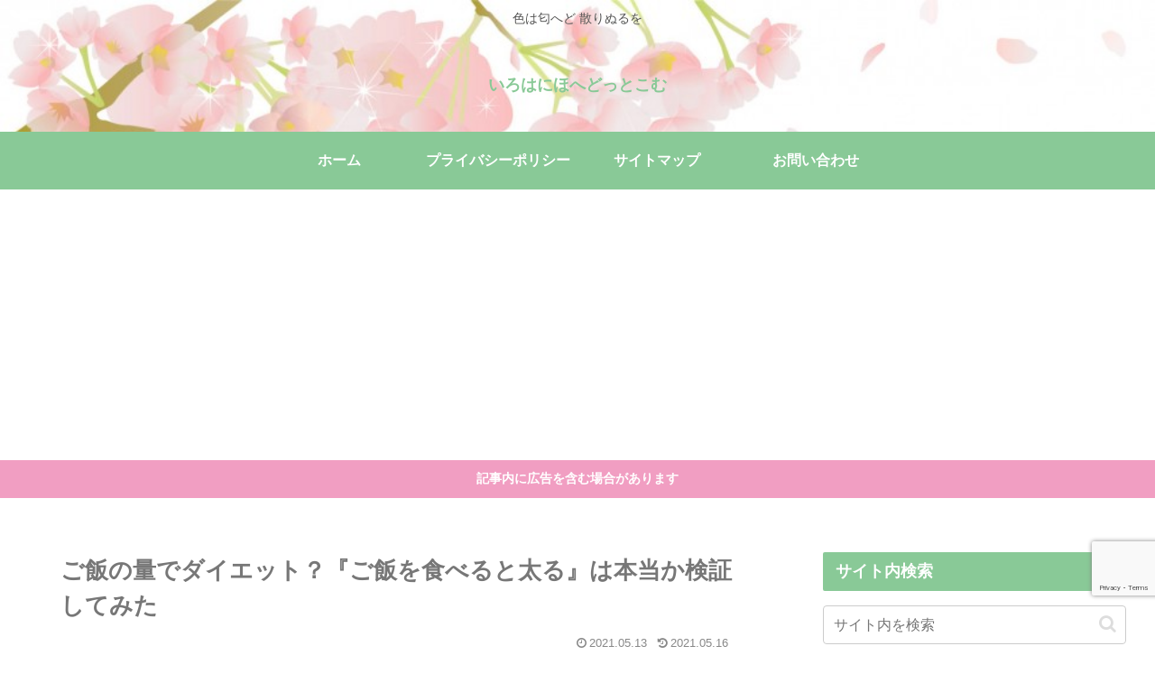

--- FILE ---
content_type: text/html; charset=utf-8
request_url: https://www.google.com/recaptcha/api2/anchor?ar=1&k=6LcKkd0UAAAAAL30rJAnHqyRZXxkEl2KXylG-mfz&co=aHR0cHM6Ly9pcm9oYW5paG9oZS5jb206NDQz&hl=en&v=PoyoqOPhxBO7pBk68S4YbpHZ&size=invisible&anchor-ms=20000&execute-ms=30000&cb=x45f338yt1ch
body_size: 48862
content:
<!DOCTYPE HTML><html dir="ltr" lang="en"><head><meta http-equiv="Content-Type" content="text/html; charset=UTF-8">
<meta http-equiv="X-UA-Compatible" content="IE=edge">
<title>reCAPTCHA</title>
<style type="text/css">
/* cyrillic-ext */
@font-face {
  font-family: 'Roboto';
  font-style: normal;
  font-weight: 400;
  font-stretch: 100%;
  src: url(//fonts.gstatic.com/s/roboto/v48/KFO7CnqEu92Fr1ME7kSn66aGLdTylUAMa3GUBHMdazTgWw.woff2) format('woff2');
  unicode-range: U+0460-052F, U+1C80-1C8A, U+20B4, U+2DE0-2DFF, U+A640-A69F, U+FE2E-FE2F;
}
/* cyrillic */
@font-face {
  font-family: 'Roboto';
  font-style: normal;
  font-weight: 400;
  font-stretch: 100%;
  src: url(//fonts.gstatic.com/s/roboto/v48/KFO7CnqEu92Fr1ME7kSn66aGLdTylUAMa3iUBHMdazTgWw.woff2) format('woff2');
  unicode-range: U+0301, U+0400-045F, U+0490-0491, U+04B0-04B1, U+2116;
}
/* greek-ext */
@font-face {
  font-family: 'Roboto';
  font-style: normal;
  font-weight: 400;
  font-stretch: 100%;
  src: url(//fonts.gstatic.com/s/roboto/v48/KFO7CnqEu92Fr1ME7kSn66aGLdTylUAMa3CUBHMdazTgWw.woff2) format('woff2');
  unicode-range: U+1F00-1FFF;
}
/* greek */
@font-face {
  font-family: 'Roboto';
  font-style: normal;
  font-weight: 400;
  font-stretch: 100%;
  src: url(//fonts.gstatic.com/s/roboto/v48/KFO7CnqEu92Fr1ME7kSn66aGLdTylUAMa3-UBHMdazTgWw.woff2) format('woff2');
  unicode-range: U+0370-0377, U+037A-037F, U+0384-038A, U+038C, U+038E-03A1, U+03A3-03FF;
}
/* math */
@font-face {
  font-family: 'Roboto';
  font-style: normal;
  font-weight: 400;
  font-stretch: 100%;
  src: url(//fonts.gstatic.com/s/roboto/v48/KFO7CnqEu92Fr1ME7kSn66aGLdTylUAMawCUBHMdazTgWw.woff2) format('woff2');
  unicode-range: U+0302-0303, U+0305, U+0307-0308, U+0310, U+0312, U+0315, U+031A, U+0326-0327, U+032C, U+032F-0330, U+0332-0333, U+0338, U+033A, U+0346, U+034D, U+0391-03A1, U+03A3-03A9, U+03B1-03C9, U+03D1, U+03D5-03D6, U+03F0-03F1, U+03F4-03F5, U+2016-2017, U+2034-2038, U+203C, U+2040, U+2043, U+2047, U+2050, U+2057, U+205F, U+2070-2071, U+2074-208E, U+2090-209C, U+20D0-20DC, U+20E1, U+20E5-20EF, U+2100-2112, U+2114-2115, U+2117-2121, U+2123-214F, U+2190, U+2192, U+2194-21AE, U+21B0-21E5, U+21F1-21F2, U+21F4-2211, U+2213-2214, U+2216-22FF, U+2308-230B, U+2310, U+2319, U+231C-2321, U+2336-237A, U+237C, U+2395, U+239B-23B7, U+23D0, U+23DC-23E1, U+2474-2475, U+25AF, U+25B3, U+25B7, U+25BD, U+25C1, U+25CA, U+25CC, U+25FB, U+266D-266F, U+27C0-27FF, U+2900-2AFF, U+2B0E-2B11, U+2B30-2B4C, U+2BFE, U+3030, U+FF5B, U+FF5D, U+1D400-1D7FF, U+1EE00-1EEFF;
}
/* symbols */
@font-face {
  font-family: 'Roboto';
  font-style: normal;
  font-weight: 400;
  font-stretch: 100%;
  src: url(//fonts.gstatic.com/s/roboto/v48/KFO7CnqEu92Fr1ME7kSn66aGLdTylUAMaxKUBHMdazTgWw.woff2) format('woff2');
  unicode-range: U+0001-000C, U+000E-001F, U+007F-009F, U+20DD-20E0, U+20E2-20E4, U+2150-218F, U+2190, U+2192, U+2194-2199, U+21AF, U+21E6-21F0, U+21F3, U+2218-2219, U+2299, U+22C4-22C6, U+2300-243F, U+2440-244A, U+2460-24FF, U+25A0-27BF, U+2800-28FF, U+2921-2922, U+2981, U+29BF, U+29EB, U+2B00-2BFF, U+4DC0-4DFF, U+FFF9-FFFB, U+10140-1018E, U+10190-1019C, U+101A0, U+101D0-101FD, U+102E0-102FB, U+10E60-10E7E, U+1D2C0-1D2D3, U+1D2E0-1D37F, U+1F000-1F0FF, U+1F100-1F1AD, U+1F1E6-1F1FF, U+1F30D-1F30F, U+1F315, U+1F31C, U+1F31E, U+1F320-1F32C, U+1F336, U+1F378, U+1F37D, U+1F382, U+1F393-1F39F, U+1F3A7-1F3A8, U+1F3AC-1F3AF, U+1F3C2, U+1F3C4-1F3C6, U+1F3CA-1F3CE, U+1F3D4-1F3E0, U+1F3ED, U+1F3F1-1F3F3, U+1F3F5-1F3F7, U+1F408, U+1F415, U+1F41F, U+1F426, U+1F43F, U+1F441-1F442, U+1F444, U+1F446-1F449, U+1F44C-1F44E, U+1F453, U+1F46A, U+1F47D, U+1F4A3, U+1F4B0, U+1F4B3, U+1F4B9, U+1F4BB, U+1F4BF, U+1F4C8-1F4CB, U+1F4D6, U+1F4DA, U+1F4DF, U+1F4E3-1F4E6, U+1F4EA-1F4ED, U+1F4F7, U+1F4F9-1F4FB, U+1F4FD-1F4FE, U+1F503, U+1F507-1F50B, U+1F50D, U+1F512-1F513, U+1F53E-1F54A, U+1F54F-1F5FA, U+1F610, U+1F650-1F67F, U+1F687, U+1F68D, U+1F691, U+1F694, U+1F698, U+1F6AD, U+1F6B2, U+1F6B9-1F6BA, U+1F6BC, U+1F6C6-1F6CF, U+1F6D3-1F6D7, U+1F6E0-1F6EA, U+1F6F0-1F6F3, U+1F6F7-1F6FC, U+1F700-1F7FF, U+1F800-1F80B, U+1F810-1F847, U+1F850-1F859, U+1F860-1F887, U+1F890-1F8AD, U+1F8B0-1F8BB, U+1F8C0-1F8C1, U+1F900-1F90B, U+1F93B, U+1F946, U+1F984, U+1F996, U+1F9E9, U+1FA00-1FA6F, U+1FA70-1FA7C, U+1FA80-1FA89, U+1FA8F-1FAC6, U+1FACE-1FADC, U+1FADF-1FAE9, U+1FAF0-1FAF8, U+1FB00-1FBFF;
}
/* vietnamese */
@font-face {
  font-family: 'Roboto';
  font-style: normal;
  font-weight: 400;
  font-stretch: 100%;
  src: url(//fonts.gstatic.com/s/roboto/v48/KFO7CnqEu92Fr1ME7kSn66aGLdTylUAMa3OUBHMdazTgWw.woff2) format('woff2');
  unicode-range: U+0102-0103, U+0110-0111, U+0128-0129, U+0168-0169, U+01A0-01A1, U+01AF-01B0, U+0300-0301, U+0303-0304, U+0308-0309, U+0323, U+0329, U+1EA0-1EF9, U+20AB;
}
/* latin-ext */
@font-face {
  font-family: 'Roboto';
  font-style: normal;
  font-weight: 400;
  font-stretch: 100%;
  src: url(//fonts.gstatic.com/s/roboto/v48/KFO7CnqEu92Fr1ME7kSn66aGLdTylUAMa3KUBHMdazTgWw.woff2) format('woff2');
  unicode-range: U+0100-02BA, U+02BD-02C5, U+02C7-02CC, U+02CE-02D7, U+02DD-02FF, U+0304, U+0308, U+0329, U+1D00-1DBF, U+1E00-1E9F, U+1EF2-1EFF, U+2020, U+20A0-20AB, U+20AD-20C0, U+2113, U+2C60-2C7F, U+A720-A7FF;
}
/* latin */
@font-face {
  font-family: 'Roboto';
  font-style: normal;
  font-weight: 400;
  font-stretch: 100%;
  src: url(//fonts.gstatic.com/s/roboto/v48/KFO7CnqEu92Fr1ME7kSn66aGLdTylUAMa3yUBHMdazQ.woff2) format('woff2');
  unicode-range: U+0000-00FF, U+0131, U+0152-0153, U+02BB-02BC, U+02C6, U+02DA, U+02DC, U+0304, U+0308, U+0329, U+2000-206F, U+20AC, U+2122, U+2191, U+2193, U+2212, U+2215, U+FEFF, U+FFFD;
}
/* cyrillic-ext */
@font-face {
  font-family: 'Roboto';
  font-style: normal;
  font-weight: 500;
  font-stretch: 100%;
  src: url(//fonts.gstatic.com/s/roboto/v48/KFO7CnqEu92Fr1ME7kSn66aGLdTylUAMa3GUBHMdazTgWw.woff2) format('woff2');
  unicode-range: U+0460-052F, U+1C80-1C8A, U+20B4, U+2DE0-2DFF, U+A640-A69F, U+FE2E-FE2F;
}
/* cyrillic */
@font-face {
  font-family: 'Roboto';
  font-style: normal;
  font-weight: 500;
  font-stretch: 100%;
  src: url(//fonts.gstatic.com/s/roboto/v48/KFO7CnqEu92Fr1ME7kSn66aGLdTylUAMa3iUBHMdazTgWw.woff2) format('woff2');
  unicode-range: U+0301, U+0400-045F, U+0490-0491, U+04B0-04B1, U+2116;
}
/* greek-ext */
@font-face {
  font-family: 'Roboto';
  font-style: normal;
  font-weight: 500;
  font-stretch: 100%;
  src: url(//fonts.gstatic.com/s/roboto/v48/KFO7CnqEu92Fr1ME7kSn66aGLdTylUAMa3CUBHMdazTgWw.woff2) format('woff2');
  unicode-range: U+1F00-1FFF;
}
/* greek */
@font-face {
  font-family: 'Roboto';
  font-style: normal;
  font-weight: 500;
  font-stretch: 100%;
  src: url(//fonts.gstatic.com/s/roboto/v48/KFO7CnqEu92Fr1ME7kSn66aGLdTylUAMa3-UBHMdazTgWw.woff2) format('woff2');
  unicode-range: U+0370-0377, U+037A-037F, U+0384-038A, U+038C, U+038E-03A1, U+03A3-03FF;
}
/* math */
@font-face {
  font-family: 'Roboto';
  font-style: normal;
  font-weight: 500;
  font-stretch: 100%;
  src: url(//fonts.gstatic.com/s/roboto/v48/KFO7CnqEu92Fr1ME7kSn66aGLdTylUAMawCUBHMdazTgWw.woff2) format('woff2');
  unicode-range: U+0302-0303, U+0305, U+0307-0308, U+0310, U+0312, U+0315, U+031A, U+0326-0327, U+032C, U+032F-0330, U+0332-0333, U+0338, U+033A, U+0346, U+034D, U+0391-03A1, U+03A3-03A9, U+03B1-03C9, U+03D1, U+03D5-03D6, U+03F0-03F1, U+03F4-03F5, U+2016-2017, U+2034-2038, U+203C, U+2040, U+2043, U+2047, U+2050, U+2057, U+205F, U+2070-2071, U+2074-208E, U+2090-209C, U+20D0-20DC, U+20E1, U+20E5-20EF, U+2100-2112, U+2114-2115, U+2117-2121, U+2123-214F, U+2190, U+2192, U+2194-21AE, U+21B0-21E5, U+21F1-21F2, U+21F4-2211, U+2213-2214, U+2216-22FF, U+2308-230B, U+2310, U+2319, U+231C-2321, U+2336-237A, U+237C, U+2395, U+239B-23B7, U+23D0, U+23DC-23E1, U+2474-2475, U+25AF, U+25B3, U+25B7, U+25BD, U+25C1, U+25CA, U+25CC, U+25FB, U+266D-266F, U+27C0-27FF, U+2900-2AFF, U+2B0E-2B11, U+2B30-2B4C, U+2BFE, U+3030, U+FF5B, U+FF5D, U+1D400-1D7FF, U+1EE00-1EEFF;
}
/* symbols */
@font-face {
  font-family: 'Roboto';
  font-style: normal;
  font-weight: 500;
  font-stretch: 100%;
  src: url(//fonts.gstatic.com/s/roboto/v48/KFO7CnqEu92Fr1ME7kSn66aGLdTylUAMaxKUBHMdazTgWw.woff2) format('woff2');
  unicode-range: U+0001-000C, U+000E-001F, U+007F-009F, U+20DD-20E0, U+20E2-20E4, U+2150-218F, U+2190, U+2192, U+2194-2199, U+21AF, U+21E6-21F0, U+21F3, U+2218-2219, U+2299, U+22C4-22C6, U+2300-243F, U+2440-244A, U+2460-24FF, U+25A0-27BF, U+2800-28FF, U+2921-2922, U+2981, U+29BF, U+29EB, U+2B00-2BFF, U+4DC0-4DFF, U+FFF9-FFFB, U+10140-1018E, U+10190-1019C, U+101A0, U+101D0-101FD, U+102E0-102FB, U+10E60-10E7E, U+1D2C0-1D2D3, U+1D2E0-1D37F, U+1F000-1F0FF, U+1F100-1F1AD, U+1F1E6-1F1FF, U+1F30D-1F30F, U+1F315, U+1F31C, U+1F31E, U+1F320-1F32C, U+1F336, U+1F378, U+1F37D, U+1F382, U+1F393-1F39F, U+1F3A7-1F3A8, U+1F3AC-1F3AF, U+1F3C2, U+1F3C4-1F3C6, U+1F3CA-1F3CE, U+1F3D4-1F3E0, U+1F3ED, U+1F3F1-1F3F3, U+1F3F5-1F3F7, U+1F408, U+1F415, U+1F41F, U+1F426, U+1F43F, U+1F441-1F442, U+1F444, U+1F446-1F449, U+1F44C-1F44E, U+1F453, U+1F46A, U+1F47D, U+1F4A3, U+1F4B0, U+1F4B3, U+1F4B9, U+1F4BB, U+1F4BF, U+1F4C8-1F4CB, U+1F4D6, U+1F4DA, U+1F4DF, U+1F4E3-1F4E6, U+1F4EA-1F4ED, U+1F4F7, U+1F4F9-1F4FB, U+1F4FD-1F4FE, U+1F503, U+1F507-1F50B, U+1F50D, U+1F512-1F513, U+1F53E-1F54A, U+1F54F-1F5FA, U+1F610, U+1F650-1F67F, U+1F687, U+1F68D, U+1F691, U+1F694, U+1F698, U+1F6AD, U+1F6B2, U+1F6B9-1F6BA, U+1F6BC, U+1F6C6-1F6CF, U+1F6D3-1F6D7, U+1F6E0-1F6EA, U+1F6F0-1F6F3, U+1F6F7-1F6FC, U+1F700-1F7FF, U+1F800-1F80B, U+1F810-1F847, U+1F850-1F859, U+1F860-1F887, U+1F890-1F8AD, U+1F8B0-1F8BB, U+1F8C0-1F8C1, U+1F900-1F90B, U+1F93B, U+1F946, U+1F984, U+1F996, U+1F9E9, U+1FA00-1FA6F, U+1FA70-1FA7C, U+1FA80-1FA89, U+1FA8F-1FAC6, U+1FACE-1FADC, U+1FADF-1FAE9, U+1FAF0-1FAF8, U+1FB00-1FBFF;
}
/* vietnamese */
@font-face {
  font-family: 'Roboto';
  font-style: normal;
  font-weight: 500;
  font-stretch: 100%;
  src: url(//fonts.gstatic.com/s/roboto/v48/KFO7CnqEu92Fr1ME7kSn66aGLdTylUAMa3OUBHMdazTgWw.woff2) format('woff2');
  unicode-range: U+0102-0103, U+0110-0111, U+0128-0129, U+0168-0169, U+01A0-01A1, U+01AF-01B0, U+0300-0301, U+0303-0304, U+0308-0309, U+0323, U+0329, U+1EA0-1EF9, U+20AB;
}
/* latin-ext */
@font-face {
  font-family: 'Roboto';
  font-style: normal;
  font-weight: 500;
  font-stretch: 100%;
  src: url(//fonts.gstatic.com/s/roboto/v48/KFO7CnqEu92Fr1ME7kSn66aGLdTylUAMa3KUBHMdazTgWw.woff2) format('woff2');
  unicode-range: U+0100-02BA, U+02BD-02C5, U+02C7-02CC, U+02CE-02D7, U+02DD-02FF, U+0304, U+0308, U+0329, U+1D00-1DBF, U+1E00-1E9F, U+1EF2-1EFF, U+2020, U+20A0-20AB, U+20AD-20C0, U+2113, U+2C60-2C7F, U+A720-A7FF;
}
/* latin */
@font-face {
  font-family: 'Roboto';
  font-style: normal;
  font-weight: 500;
  font-stretch: 100%;
  src: url(//fonts.gstatic.com/s/roboto/v48/KFO7CnqEu92Fr1ME7kSn66aGLdTylUAMa3yUBHMdazQ.woff2) format('woff2');
  unicode-range: U+0000-00FF, U+0131, U+0152-0153, U+02BB-02BC, U+02C6, U+02DA, U+02DC, U+0304, U+0308, U+0329, U+2000-206F, U+20AC, U+2122, U+2191, U+2193, U+2212, U+2215, U+FEFF, U+FFFD;
}
/* cyrillic-ext */
@font-face {
  font-family: 'Roboto';
  font-style: normal;
  font-weight: 900;
  font-stretch: 100%;
  src: url(//fonts.gstatic.com/s/roboto/v48/KFO7CnqEu92Fr1ME7kSn66aGLdTylUAMa3GUBHMdazTgWw.woff2) format('woff2');
  unicode-range: U+0460-052F, U+1C80-1C8A, U+20B4, U+2DE0-2DFF, U+A640-A69F, U+FE2E-FE2F;
}
/* cyrillic */
@font-face {
  font-family: 'Roboto';
  font-style: normal;
  font-weight: 900;
  font-stretch: 100%;
  src: url(//fonts.gstatic.com/s/roboto/v48/KFO7CnqEu92Fr1ME7kSn66aGLdTylUAMa3iUBHMdazTgWw.woff2) format('woff2');
  unicode-range: U+0301, U+0400-045F, U+0490-0491, U+04B0-04B1, U+2116;
}
/* greek-ext */
@font-face {
  font-family: 'Roboto';
  font-style: normal;
  font-weight: 900;
  font-stretch: 100%;
  src: url(//fonts.gstatic.com/s/roboto/v48/KFO7CnqEu92Fr1ME7kSn66aGLdTylUAMa3CUBHMdazTgWw.woff2) format('woff2');
  unicode-range: U+1F00-1FFF;
}
/* greek */
@font-face {
  font-family: 'Roboto';
  font-style: normal;
  font-weight: 900;
  font-stretch: 100%;
  src: url(//fonts.gstatic.com/s/roboto/v48/KFO7CnqEu92Fr1ME7kSn66aGLdTylUAMa3-UBHMdazTgWw.woff2) format('woff2');
  unicode-range: U+0370-0377, U+037A-037F, U+0384-038A, U+038C, U+038E-03A1, U+03A3-03FF;
}
/* math */
@font-face {
  font-family: 'Roboto';
  font-style: normal;
  font-weight: 900;
  font-stretch: 100%;
  src: url(//fonts.gstatic.com/s/roboto/v48/KFO7CnqEu92Fr1ME7kSn66aGLdTylUAMawCUBHMdazTgWw.woff2) format('woff2');
  unicode-range: U+0302-0303, U+0305, U+0307-0308, U+0310, U+0312, U+0315, U+031A, U+0326-0327, U+032C, U+032F-0330, U+0332-0333, U+0338, U+033A, U+0346, U+034D, U+0391-03A1, U+03A3-03A9, U+03B1-03C9, U+03D1, U+03D5-03D6, U+03F0-03F1, U+03F4-03F5, U+2016-2017, U+2034-2038, U+203C, U+2040, U+2043, U+2047, U+2050, U+2057, U+205F, U+2070-2071, U+2074-208E, U+2090-209C, U+20D0-20DC, U+20E1, U+20E5-20EF, U+2100-2112, U+2114-2115, U+2117-2121, U+2123-214F, U+2190, U+2192, U+2194-21AE, U+21B0-21E5, U+21F1-21F2, U+21F4-2211, U+2213-2214, U+2216-22FF, U+2308-230B, U+2310, U+2319, U+231C-2321, U+2336-237A, U+237C, U+2395, U+239B-23B7, U+23D0, U+23DC-23E1, U+2474-2475, U+25AF, U+25B3, U+25B7, U+25BD, U+25C1, U+25CA, U+25CC, U+25FB, U+266D-266F, U+27C0-27FF, U+2900-2AFF, U+2B0E-2B11, U+2B30-2B4C, U+2BFE, U+3030, U+FF5B, U+FF5D, U+1D400-1D7FF, U+1EE00-1EEFF;
}
/* symbols */
@font-face {
  font-family: 'Roboto';
  font-style: normal;
  font-weight: 900;
  font-stretch: 100%;
  src: url(//fonts.gstatic.com/s/roboto/v48/KFO7CnqEu92Fr1ME7kSn66aGLdTylUAMaxKUBHMdazTgWw.woff2) format('woff2');
  unicode-range: U+0001-000C, U+000E-001F, U+007F-009F, U+20DD-20E0, U+20E2-20E4, U+2150-218F, U+2190, U+2192, U+2194-2199, U+21AF, U+21E6-21F0, U+21F3, U+2218-2219, U+2299, U+22C4-22C6, U+2300-243F, U+2440-244A, U+2460-24FF, U+25A0-27BF, U+2800-28FF, U+2921-2922, U+2981, U+29BF, U+29EB, U+2B00-2BFF, U+4DC0-4DFF, U+FFF9-FFFB, U+10140-1018E, U+10190-1019C, U+101A0, U+101D0-101FD, U+102E0-102FB, U+10E60-10E7E, U+1D2C0-1D2D3, U+1D2E0-1D37F, U+1F000-1F0FF, U+1F100-1F1AD, U+1F1E6-1F1FF, U+1F30D-1F30F, U+1F315, U+1F31C, U+1F31E, U+1F320-1F32C, U+1F336, U+1F378, U+1F37D, U+1F382, U+1F393-1F39F, U+1F3A7-1F3A8, U+1F3AC-1F3AF, U+1F3C2, U+1F3C4-1F3C6, U+1F3CA-1F3CE, U+1F3D4-1F3E0, U+1F3ED, U+1F3F1-1F3F3, U+1F3F5-1F3F7, U+1F408, U+1F415, U+1F41F, U+1F426, U+1F43F, U+1F441-1F442, U+1F444, U+1F446-1F449, U+1F44C-1F44E, U+1F453, U+1F46A, U+1F47D, U+1F4A3, U+1F4B0, U+1F4B3, U+1F4B9, U+1F4BB, U+1F4BF, U+1F4C8-1F4CB, U+1F4D6, U+1F4DA, U+1F4DF, U+1F4E3-1F4E6, U+1F4EA-1F4ED, U+1F4F7, U+1F4F9-1F4FB, U+1F4FD-1F4FE, U+1F503, U+1F507-1F50B, U+1F50D, U+1F512-1F513, U+1F53E-1F54A, U+1F54F-1F5FA, U+1F610, U+1F650-1F67F, U+1F687, U+1F68D, U+1F691, U+1F694, U+1F698, U+1F6AD, U+1F6B2, U+1F6B9-1F6BA, U+1F6BC, U+1F6C6-1F6CF, U+1F6D3-1F6D7, U+1F6E0-1F6EA, U+1F6F0-1F6F3, U+1F6F7-1F6FC, U+1F700-1F7FF, U+1F800-1F80B, U+1F810-1F847, U+1F850-1F859, U+1F860-1F887, U+1F890-1F8AD, U+1F8B0-1F8BB, U+1F8C0-1F8C1, U+1F900-1F90B, U+1F93B, U+1F946, U+1F984, U+1F996, U+1F9E9, U+1FA00-1FA6F, U+1FA70-1FA7C, U+1FA80-1FA89, U+1FA8F-1FAC6, U+1FACE-1FADC, U+1FADF-1FAE9, U+1FAF0-1FAF8, U+1FB00-1FBFF;
}
/* vietnamese */
@font-face {
  font-family: 'Roboto';
  font-style: normal;
  font-weight: 900;
  font-stretch: 100%;
  src: url(//fonts.gstatic.com/s/roboto/v48/KFO7CnqEu92Fr1ME7kSn66aGLdTylUAMa3OUBHMdazTgWw.woff2) format('woff2');
  unicode-range: U+0102-0103, U+0110-0111, U+0128-0129, U+0168-0169, U+01A0-01A1, U+01AF-01B0, U+0300-0301, U+0303-0304, U+0308-0309, U+0323, U+0329, U+1EA0-1EF9, U+20AB;
}
/* latin-ext */
@font-face {
  font-family: 'Roboto';
  font-style: normal;
  font-weight: 900;
  font-stretch: 100%;
  src: url(//fonts.gstatic.com/s/roboto/v48/KFO7CnqEu92Fr1ME7kSn66aGLdTylUAMa3KUBHMdazTgWw.woff2) format('woff2');
  unicode-range: U+0100-02BA, U+02BD-02C5, U+02C7-02CC, U+02CE-02D7, U+02DD-02FF, U+0304, U+0308, U+0329, U+1D00-1DBF, U+1E00-1E9F, U+1EF2-1EFF, U+2020, U+20A0-20AB, U+20AD-20C0, U+2113, U+2C60-2C7F, U+A720-A7FF;
}
/* latin */
@font-face {
  font-family: 'Roboto';
  font-style: normal;
  font-weight: 900;
  font-stretch: 100%;
  src: url(//fonts.gstatic.com/s/roboto/v48/KFO7CnqEu92Fr1ME7kSn66aGLdTylUAMa3yUBHMdazQ.woff2) format('woff2');
  unicode-range: U+0000-00FF, U+0131, U+0152-0153, U+02BB-02BC, U+02C6, U+02DA, U+02DC, U+0304, U+0308, U+0329, U+2000-206F, U+20AC, U+2122, U+2191, U+2193, U+2212, U+2215, U+FEFF, U+FFFD;
}

</style>
<link rel="stylesheet" type="text/css" href="https://www.gstatic.com/recaptcha/releases/PoyoqOPhxBO7pBk68S4YbpHZ/styles__ltr.css">
<script nonce="o11pu4OufyBb-3WfJnx8qg" type="text/javascript">window['__recaptcha_api'] = 'https://www.google.com/recaptcha/api2/';</script>
<script type="text/javascript" src="https://www.gstatic.com/recaptcha/releases/PoyoqOPhxBO7pBk68S4YbpHZ/recaptcha__en.js" nonce="o11pu4OufyBb-3WfJnx8qg">
      
    </script></head>
<body><div id="rc-anchor-alert" class="rc-anchor-alert"></div>
<input type="hidden" id="recaptcha-token" value="[base64]">
<script type="text/javascript" nonce="o11pu4OufyBb-3WfJnx8qg">
      recaptcha.anchor.Main.init("[\x22ainput\x22,[\x22bgdata\x22,\x22\x22,\[base64]/[base64]/[base64]/[base64]/cjw8ejpyPj4+eil9Y2F0Y2gobCl7dGhyb3cgbDt9fSxIPWZ1bmN0aW9uKHcsdCx6KXtpZih3PT0xOTR8fHc9PTIwOCl0LnZbd10/dC52W3ddLmNvbmNhdCh6KTp0LnZbd109b2Yoeix0KTtlbHNle2lmKHQuYkImJnchPTMxNylyZXR1cm47dz09NjZ8fHc9PTEyMnx8dz09NDcwfHx3PT00NHx8dz09NDE2fHx3PT0zOTd8fHc9PTQyMXx8dz09Njh8fHc9PTcwfHx3PT0xODQ/[base64]/[base64]/[base64]/bmV3IGRbVl0oSlswXSk6cD09Mj9uZXcgZFtWXShKWzBdLEpbMV0pOnA9PTM/bmV3IGRbVl0oSlswXSxKWzFdLEpbMl0pOnA9PTQ/[base64]/[base64]/[base64]/[base64]\x22,\[base64]\x22,\x22w7xKw4zCqgrCssOYw6rCt8OFJsOLHcOzEcOXLMKbw5tZQMObw5rDlVFfT8OIAMKDeMODPcOnHQvCmsKCwqEqfQjCkS7Ds8Olw5PCmwMdwr1fwozDrgbCj1xIwqTDr8Kqw7TDgE1Aw59fGsKdG8OTwpZgQsKMPGEBw4vCjw/DhMKawocCLcK4LQIQwpYmwrYnGzLDhhcAw5w0w4pXw5nCmlnCuH91w63DlAkuImrCh0RewrTCiG/DnnPDrsKgfHYNw6nCgx7DgjHDscK0w7nCtcKyw6pjwqJMBTLDoGN9w7bChsKXFMKAwo3CpMK5wrcFAcOYEMKHwpJaw4sbbwcnTz3DjsOIw6jDhxnCgV7DnFTDnkkyQFEmaR/CvcKae1wow5TCsMK4wrZDH8O3wqJxcjTCrHYGw4nCkMOFw4TDvFkjYw/CgENBwqkDEcOCwoHCgxrDqsOMw6EJwroMw69lw6gewrvDjMO9w6XCrsONLcK+w4d3w5nCpi45YcOjDsKzw5bDtMKtwr7DpsKVaMK/w7DCvyd1wod/wptuQg/DvXnDmgVsQRkWw5tTA8OnPcKgw41WAsK+McOLaj0Dw67CocKIw7PDkEPDgjvDin56w5ROwpZuwqDCkSRLwp3Chh85F8KFwrNlwr/CtcKTw70iwpIsHcK8QETDpH5JMcK7LCMqwrrCocO/bcOhMWIhw4tIeMKcFcKYw7Rlw5zCuMOGXQ80w7c2woXCmBDCl8OaZsO5FQDDrcOlwopyw48Cw6HDr2TDnkRKw5gHJhjDgScAPsO8wqrDsVo1w63CnsOuUFwiw5HCicOgw4vDssOETBJZwqsXwojCkjwhQC/DtwPCtMO6wpLCrBZyM8KdCcOuwobDk3vCuXbCucKiBGwbw71CP3PDi8OEbsO9w7/DnnbCpsKow5cYX1Fbw7jCncO2wokXw4XDsUPDvDfDl2Unw7bDocKww4HDlMKSw6bCjTACw6UheMKWGWrCoTbDnkobwo4MHGUSOcKYwolHO1UAb3HClB3CjMKbOcKCYkfCliA9w7JEw7TCk2pnw4IebxnCm8KWwp1Mw6XCr8Ooc0QTwq/DhsKaw75VAsOmw7pRw6TDuMOcwoscw4Raw7vClMOPfSHDtgDCucODS1lewpBjNmTDv8KOM8Kpw4NBw4tNw63DkcKDw5ttwrnCu8OMw5HCpVN2cSHCncKawo/[base64]/DmMKLV8OlGS7CqsKMIcKdw6ExfgozQ8KlFcOhw6XCt8KJwrtFZ8KrbMOvw45nw6bDq8K4GGDDoR0iwrhwLkQpw6bDmRbCmcO5V2pewqM4OH3DqcOSw7/CoMObwqTCpcKTwpjDqXccwpnCtV/[base64]/[base64]/wpfCoMKuwqt9F8OfWsKpwoQiwp3CjsKATFLDksKzw5zDo108wqU0acKPwpBudWTDhsK5OEhrw5vCt2BMwozDvm7Crx/DoAzCkAxQwpnDicKpwr3ClsOwwocATcOKZsO7csKzPmfClcKUBQ5MwozDtkRtwogMCR8uBlUyw4TCgMOswqjDmsKewopsw7c+TxkBwqpIezfClcOow6/Dr8K7w5HDiS/DqW8mw7vCvcO4OsOkTCbDhHnDpWLCtMK/aCABZnrCqGPDgsKTwpp1eC5ew6jDoxE+VnXChFPDsRQBfyjCpMKPdcORZDtlwrFHLsKaw7UQUFQNa8OCw7zCnsK5NyFrw6LDl8KJMXwaf8OdJMOzKTvCrWEEwo/Dt8KuwrE/[base64]/IcKteSTDmsKfd1nCmnILDcOuVcOFw7Nkw55gMSpZwrRlw7M4R8ODOcKcwqNfP8OYw4PCicKDLTBfw783w6/[base64]/Du8K3XsKnbsKuPMKrwp8XwrzDjmQMw55yNjYbw6XDlsOPwqLCtmtXf8O9wqjDncKxeMOTN8OLRiYXwqZKwpzCpMOmw4vDmsOYcMOuwoFvw70SY8OZwqfCiktnX8OFWsOGwrZiB1TDhFLCo3nCkVfDosKZw5thw7XDj8Otw7QEKAnDvCLDnQV+wogicH/ClknCs8KnwpAkB1kcw4vCmMKBw7zChsK+PiZbw4Qqwqd9JiVyIcK8CyvDs8OlwqzCm8KCwqLCkcODwrzCmmjCmMOSGHHCqCYNRXpDwpDCksO/A8KHG8K3C0rDhsK3w7kFaMKhDGVYS8KYQ8KiHyLDlzPDosOhwoPCnsKuDMOkw53Cr8Kaw7vDsXQbw4QEw4AoNVcmXFwawrPDm3bDg2TCiDLDvG/DlmTDti3DtMOTw5IaCmrCh2BFLcO/wr87woPDtsKtwpI6w6syAcOcYsKUw6FbWcKYwpzCqMOqw6Vxw5Apw4RjwodRRsOUwpxOIRDCrEU7w7vDqQfDmsOQwoozS2PCiRB7wo1pwpMRFMOPT8Kmwo0Jw510w49xw51KZxDCtyPCnQ3Cvwdww5/[base64]/Ehgof8KBwow9b8K1w5bDvsOXw6IQPS3DpMO9DcOtwpHDhmTDmxcbwpEgwoptwrQ/MMKCTcKmw69ke2fDpV3DvWnCvMOCVmBFEzIew6zDpENnDcKjwrVywoMzwpHDu2rDq8O/DcKFWMKLJ8OFwqoiwoglf2QFAkt6wp5Jw60fw6RmeR/DiMKuSMOpw45/wrrCmcKkw4jCv2xQw73Co8KWDsKRwqXCocKaIHPClX7DtsKNwr/Dr8KneMOUGBXCiMKjwp/DhBnClcOuKE7CvsKbelw4w7Yrw5TDiXfDsWfDkMKtw48vBkPDul7DvsK7RsO8aMOqQcOxSQLDrUBkwrlPQcOfRxogYldcwprCgMOFIFXDmcK9w63DmsOlBml/VGnDgMOgSsOOeCoEGVpPwrTCn15aw6bDv8KeKzUzw5PCvcO8w792wpU/wpTCgAB5wrEYLGwVw6fDncK7wqPCl0nDozNqdsKCBsOvw5TDjcO0w6MDLHVZRi8TVsKYT8OROsOoB3LCssKkX8KgJsKAwpDDsTbCuCZsUWEiwo3DqsKNCFPDkcKMPVHClMKETQfDuBbDtFnDjCrCp8KPw6o5w6DCs15acHvDi8Kcf8KiwpR/dETCq8KDGiUtwoYnKWEZLVw8w7nChMOnw4xbwrnCncKHOcOqHsKqEmnCjMKUCMOdQMK5w71aQQPCgcKhFMKTAMKGwrYeCAkhwqzDl1cvHcOBwq/Dj8Kewqlxw6/DgitjAmMXLMKlOcKDw6QOwqJIYcKyMGZxwobCoWrDqHnCgcKDw6nCj8Klwo8Cw4JQFMO3w5zCjMKiV3zCriVLwqjDoAtjw7l1fsKsVMKaBiAOwpxzeMK5wpXCqMKYHcOHCMKdwrR9V0/[base64]/DiTfDusO4wqBRw6bCj8OewphIwrJEwqEhw4UTw5/DkcKhSjjDmC3CgxjCicOjasOBfMOGEsOgSMKFM8KEOlt7ZATDh8KrAcOWw7A8OBhzMMOFwokfJcOvCsOyKMKXwq3DrMOPwpcfRcOLICfCrB/Dp0HCs0XCqUhDwqo9R3Ila8Kqwr7DjFTDmygSw6jCpF3DocOcXsKxwpZfwrfDicKfwpATwoTCmcKGw6lNw7RvwqzDlcOCw6/Ctj3DlTLCrsOibxjCsMKEFsOEw77CoUrDrcObw4xfX8K/[base64]/[base64]/[base64]/CicKWBlvCuTjCk8KlOxkQHCbClsKhGcOfXT1tPggWRnPDnsOxR34pIm94wrzCvQ7Cv8Kpw4hlwr3Dol4Qw65NwqhzBHvCsMOgUMO8wqXCuMOfb8OoesK3bRVmYjR1VW9nwp7CpDXCokQvZRfDssKEYhzDkcKrP3DCqCR/[base64]/[base64]/[base64]/[base64]/[base64]/w4ZREcOaw6pCwpnDvQpGwqg8PcK0wo8qBwVdwr8nHzPDunhJwo8gLMOUw6vCs8KuHGhrwp5eFR3CqxXDtcKCw4MJwqNHw47DplTCmcOFwpvDq8KmRhsZw5PCjG/[base64]/DhmvCisObLhVwcMKMQCF2w4wGwr7Cv8OmGMKeNsKFPyBPwrDCgnkQNcOOw5rCmMOZdsKXw4/DkMOhRHZcF8OZAcKAwrbCvXrDv8KgcW/CgcOraSbCgsOrEDA9wrZuwokAwqjCuXvDt8OWw5ETZMOrEcOJFsK/[base64]/w5l1wqQQw6/Cl8KKLX/Cvn1fw5AYwrjDvX3Dikhww5MYwrtdw58qwpvDrQkGbsOyccOrw6TCrcOywrU+wq/DncOnw5DDtnEkw6Y3w7HDsTDConbDjV/CoHnCjMO0w5fDgMOSXCBAwr86wrrCmU3CjsKgwr3Dkh0HLF7DuMO+Y3AGDMK7ZBgwwqPDpSLCmsKmGnPCuMO5JcOKwo/DjsOgw5LDlcKDwrXCim8cwqUif8Knw4wbwrFKwoPCpiTDncOeajjCkcOBbWvDhsOLc1xfAMOQQcKqwo7Cv8Obw7bDm1k3FlDDqMO9w6dqwonDu0fCusK+wrHCo8OIwqw6w5rDsMKSWQ/[base64]/[base64]/DqMOUFypywpTDkF7CvgDCuzZOHGAZCyXDqcO0PDIlwpfCgEXCmCLClMK6woXDm8KALSnDli3CsSdjakjCo0DCtBPCpcOkOVXDvcKmw4bDqnkxw6lEw6/CqjLCs8KVO8O0w6fCocOswoXCtFZRw5rDnF57w6DCtMKGwrnCnXhrwrHCh2HCvMK5B8K/wp7Dum0Dwr93WmPCmcKmwooSwrtGf2Nlw7LDvBp6wqJYwqbDrBYLLBEnw5UfwpDCjF87w7MHw7nCtEbDvsO/OcOvwoHDsMKpeMKyw4VfWsKswp4TwqwXw4fDvsKbWFMqwrLCnMOqwoEVw7TCogrDn8KnMyLDgERgwr3Ci8Kww7FDw4EbOsKfeSJwPHR8AsKFAMKBw6ljVS3ChMOVfkLCs8Ouwo/DrMKhw70YVcO4K8O0PcO+bE0xw5olCQPCkcKZw4NJw70hZRJrwoPDojLDqsODw5pQwoBzSMOlSMKnw4k/w7oiw4DDnjbDk8OJKAp1w47DqhvDmzHCk33DoArDkQrCvMOkw7V4d8OSY3VFPMK+VsKcA2t2JArClBvDqcOIwoXCqSxLwoExSHwdw4MXwqlxwoHChXjCn1hKw54mYVnCncKxw6nCj8O9OnJ+bcKJPl0iwptCM8KJVcOZY8KjwpRVw6zDl8KPw7N7w7t5ZsOMw4/DvlnDkBhAw5XCicOkf8KVwo9uE33DlwXDt8K7B8OxYsKbNwbDuWQAH8Kvw4HCgMOuwoxtw47Cu8O8CsKHMjdNVMKhCQhwRy7CucKBwocIwqbDqRLCq8KRecKvw70xRMK7wpXCt8KdQXTDq0PCssK3dsOPw43CnFnCoSkqWsOANcKMwq/DqiXChcODwofCvMKQwqAvCGjDg8OAQTJ7Y8O8wqsPw4hhwqfDvVdYw6cZwp3CuVcSUXoGCn/CgcKyWsK1ZgQow5JxccOnwqMIbMOzwpcZw67DsXkiBcKuCXZ6FsO+dnbCqUzCmsKlRlTDhBYCwpxIdhARw47DrCHCilcESklbw7nDmR0bwrVSwrwmw4ZcFcOlw4bDr0rDmsOow7PDl8Ozw6ZmKMO2wqcIw4FzwpgbdcKHfsKpw6nCgMOuw6XCnT/CgsOQw7XCusK3wrpyJUo1wqrDnELDg8KkVEJUX8OpdTVCw4DDlsOWw5nCjwRwwq9lw5R+wpDCu8K7DhRyw4fClMOqBMO4w5VhewvCs8K0STYVwrMhZcOqwrjCmDDDl2XDhsOeMUzCs8Oaw4/DusOUUEDCqcOUw5E6bm/Cl8KewrNvwobCoGlnQlfDmijCmMO3WADDjcKiDF9SEMOeAcKiGcOqwqUIwq/CmRtRAMKmAcO+L8K6EcO7cSvCrFfCjkDDm8K2DMO/FcKSw7BGWsKNRcO3wpkHwqwQGXAva8KYcQ7Cp8OjwqLDtMK8wr3CisOnBsOfasOEIMKSP8KIwrBywqTCuBDCrE9LaVbClMKoYhzDlRYvBWrDlERYwoMsIsO8YGjCiHF8wqwowq3CoRTDr8O7w5NVw7Uuw74ceC3Dt8Olwo1daE1ewp/DsQfCpMO5csObVMOXwqfCpExRIgtbVDbCrVvDnT/Dp0fDoUkFbxcfdcKGH2LCg23ClnXDocKUw4XDmcOhAcKNwoU8bMOrDcOdwp/CpGfCmhJaYsKNwroBG3BqQnwmY8OCTEDCtsOBw4UXw51IwpxnDjbDowfCpcO6w57CnRwewp/Cul1Tw7vDvSLDlhAMORTDkMKuw4jDrsKYwoImwqzDtVfCsMK5w6vCqz/[base64]/CuMO3J1dQw6XDs8OFw5bDocOkw611w4HCrsO/w7TDo8OyDUBaw7hsNcO6w5LDlQjDn8O7w6smwoFmHMOWHMKYdk/DjsKIwp3DuHI0dSIjw40vDsOpw7/CpcOzIGdmwpRrA8OSf2fDkcKHwrxBJcOrbHXDocKWGcK0F0pnYcKGECE3MghiwrDDlcKDP8OZw4EHRizCijrCqcOmUl07w4cCKsOCByPDusK+exJuw7LDv8KifVZaBMOowppwPBp0FMK/Y1vCllXDjwdjU13Dhg04w51two0SBjhfeHvDjMOywqtqdMOEHR9vBMK7d25rw7wTw53DqFJARk7Dqh7DjcKhA8KvwqXCiEdsI8OgwplRVsKlKCLCn1RWOSwqD0bCicO7woXCpMK0wr7Dr8OhY8K2ZBIVw5bClURhwrEKHMKaeUrDnsOrwr/CjsKBw77DjMOWccKeBcOPwpvCkBfCgsOFw6x8WmJWwqzDuMKSbMO7MMK0HsKRwrhiCUQ0HjBkcRnDjynCnAjCgsKdwpDDlDXDvsOWGsKuQMOzOGs8wrURBg8Fwpc3worCjcOkwoNFSVvDv8ODwr7Cun7DhMOjwox0YMOZwqVgGMOCeB/[base64]/CvMOSw7g+CBsLw4bCs8OKw5t1w7HCo8O4w5A/SMO0GljCl1spaEDDvirDosONwqsjwoJyHnQ2woHCj0djAmQGR8KUw5bCkhbDtMOvW8OyAwlbQVLCvhvCoMOQw7bCqCPCq8KOScKLw7EkwrjDvMOGw7oDMMOTBMK/w7PCnDoxFBHDn33CkH3DkcOMSMKuIgEfw7JPfHjCh8KJFsKkw4k4wrZQw4oUwqbDjsOXwpDDo1QONnDDr8Otw67DqcOxwpjDpCh7wpdUw5/DkibCgsOAI8KJwpzDmMKzAMOvU1ooCcOqw47Cig3DjsOgVcK/w41kw5ZJw6XDhMORw4DCg0vDg8KvacKGw7HDjcOTM8KDw6IAw5o6w5QyCMKGwohGwogYVQvDsGLDvsKDW8OfwonCs0XCuBICQ17DpcK5w4bDrcKAw5/Cp8O8wr3CvRPCqkMRwqRuw7XCrsKrwqHDkMKJwpLCoxbCo8OmOXs6dyN0wrXDoifDicOoasO7BcOlw6zCrcOMDcKqw6vCsHrDvcOuRMOEPRvDvnACwoNfwoE7a8OZwq7CpTx8woxdNT93wpbDjzPCiMKPQsOowr/DgyQBDQbDmwEWXFTDrwhZw6x5MMKcwqVfMcK7w4sOw6w4H8KfKcKTw5fDgMOdwoohKFrDtH/CqDYreX5mwpwcwpvDsMKow74WNsOiw6vCmV7CmBnDt0jDgcKSwqJ7w4jDqMOqQ8O4c8Kwwp4kwow9G1HDgMOYwr7CrsKlSWbDgcKEwpDDsBE7w5Aew7kIwoFLAVpiw6nDvMKRcgxuwphVX3B4DsKSZMOTwpQNJGXDlcK/[base64]/dMKswpoowobCvcKzwqHCui/DpsKqwq8CLsOewqlhBcKawpMqDsKsB8KYw7l+K8KUP8OowqbDuFZ7w4R7woUSwogCO8Odw5pVw4oBw6oDwp/CicOKwq9yTWzDo8K/w6kMbsKKw7sawqoPw57Cml3DlEpfwozDpcOrw496wrErcMK8Q8KXwrDCvTLCiwHCi23DkMOrbsKqT8OZCcK7McOCwo90w5fCvsKyw5XCo8OYwoLDr8OdVBcOw4Jkf8OcKxvDocOjTHnDuUI9bsKfO8KqcMK7w61Vw4ctw6ptw7ovMF4dNxvCl3lBwoHDmsO5IRTCj1/[base64]/QjtPw5ksS8KbHsKqLTrDsl3CucKsw5ERUBXDvENDwpPCksKNwoTDn8ORw4bCpsODw7ddw6rCjQXCtcKQZsO9woFVw7ZXw4tQIMOpFn/DvxYpw7LCq8OtFn/CrUIfwqcLK8KkwrbDrnTDssKETFzCucKfc0DCncKyAlfCrwXDi1gmVcK8w6oAw7/Dri/[base64]/DqBTCqcOKEcOLw7vDoEzCrSnCq8ODwqkRwqzCjmXCtcO4DsOgWETDjMOHJcKUKcO4wpskwrBiwrckQmPCq0DCo3XCp8OyCxxyNjTDq1giwr19aBTCv8OmeR4/asKCw65Gwq3CnXjDt8KGw5hIw53Dj8O4w45sCcOAwpdgw6/CpsONclHCmBXDkMOsw61fVAzDmsOVCgjDvcOtXcKFfglUc8K8wqrDmsKwEX3CisOawrEEfljDoMOFdTfCrsKdWx7Cu8K/[base64]/CnsOheUUywoHDg8OVw5bDiiwSXcKMwooMwqQRAsKVM8O3eMOqwpQbBMKaC8KaZ8OlwozCoMKCXwkqWyJ/Dj1+wrVMwrbDmsKiQ8O1UBfDqMOJeloQc8OeCMO4w5/CrMKWSgRywrHDq1DCnWvCocOhwofDriZEw7J8FjvCmT7CncKNwr5yEywjBDrCmATCpR3CqMOYW8KDwrrDknI6wrTDlMKgZcKNSMO/wqRlS8OsMVxdNMOfwp1eGS5mGsOMwodXEEZGw5fDolU2w5XDr8K2OsO+Z13DuVITRlDDiDJ/[base64]/DoVTDk1fChcO8wrfDjBkMVMK3wq4BRsOOcTfCsA3CnsOewrogwqjCrGTDucKnVEJcwqHDoMObPMOWJMOzw4HDjQnCqUYTfXrCpcORw6fDtcKCDFTDtMK4w4jCsWIDT3vCqcK8A8O6A0HDncO4OsOJKm/DgsOpA8KtQVfDtcKMP8OHw6lww7JYwp3ClcOHMcKBw7skw75Vdk7ClMOwWMKvwqvCqMO2wr97w5HCocOpfUg9wpPDicOcwq9bw4zDpsKHwoEHw4rClSDDvWVKBxh5w6sTw6zCvn3Ct2fClTtIQ3cKWsOdJsObwqPCrzHDiRfDncK7IFV/RcKtYHInw6IHBHJWwpZmwq/ChcKjwrbDo8OHd3dOw7HDlsKyw6ZFJsK3PgPCjsOlwohDwoY5biLDncO/OAVaMQ/DuS/[base64]/Ck8ODcXHCoGPDolMew5Z2W8OVw4RzwpnCrgtgwqLDlMOEwosAOcKfwoTCng3CosKjw6V9GQgTwobCp8OPwpHCkRALeWY8N0DCtcKYwr/CqMOawrNww6M3w6rCvMOdwqsNNhzCgn3Ds0ZpfW3DocKoHMKUOHZXw5rCnVBjDXfCi8O6wo4LQ8OsagldDW1mwolIwp3CjcOJw6/Dmz4Iw73Cq8OTw6HDqjM2TxlEwrDClF5ZwqwlKMK4WsOnTBdzw77DpcOOSAE0TC7CnMO0HiTCscOCKRNrfAIvw4BgF0HDjcKJX8KNwq1fwp/DmsKDSQjCpUdaKS8UDMKCw6fClX7CkMOJw48TERYzwplDXcKzYsOZw5Y8H25LMMK7wpJ4QS5QZhbDpSHCpMOMJ8OuwoUNw5A/FsOqw4s4dMKWwp5aQCjChsKUdMO1w6nClMOowq3CihPDlMOHw4J3GMKDCMOefwjCgjXCm8ODPE3DjsK0AcK/[base64]/DmUpTw6EpworCvBgzwq3CtAbCjCENZ2/DtnjDi2VgwocePsKAHcKUfk7CucOnw4LChsKSwrvCksOZG8KoOcOAw5g9w47CmMKmwp9AwrbDlsKGVXDCrzpswoTDjT/DrHbDkcK1wpUIwobChHTCvDVOB8O+w5fCo8KNOSLCqMOKwpkXw5fCj2DCusOadsOAwrHDncK+wrt1HcOVBsOyw5LDjAHChcOWwonCoUjDvRYCfMOnXcKJb8Kbw4smwo3CoTA9OsODw6vCgHMOO8OOwrrDpcO9AsKzwpvDnsKTw4VuOWx0w4RUPsOow5fCoRQgwq/CjU3CkTbCpcOpw60aNMKuwqVjO01zw7zDrDNGa3QNf8KvUcOBXlXCjVzClF4JIiMkw5jCiSEXA8OLKcOWbg7DrW1ddsK5wrAhQsOHwpRnfMKTwoDCjnYjAEpPMhsaB8Kgw7HDpcO8ZMOqw41ww63CiRbCvRR1w7/[base64]/w7PDoGJRSwlvAsK5W3/Cv8KJa35qw53CicKJw5ZwLh7CrxXCjsO7P8O/agfClzRTw4cqCV7DjcOQWMKUMERxSMKkHFd/[base64]/DsTxkwrtQCXnDtSvDnSLDsG3CrMKBfMKTwpYLKy53w75yw5hDwrpUFU/ChMO0HQfDr2IbE8KRwr7DpiFbRCzDgSbDksORwoo9wqBfN2tNJsOBw4Jgw5NXw65UXwQARcODwoFqw5/DssOcDcOKeXs9WsKtJQs4LxXDpcObZMOpB8OwBsKmw7LCu8KLw4gIw6J5w6TDlmlBL0NBwoHDtcKPwqcTwqEPYicxwo7DixrCrsOOUh3CpcObw5bDojXCvnbDmsO0CsOCQ8OlbMOzwqRXwq5zE2jCqcO2YsOuMQVQY8KsOcKzwqbCgsOnw4BNSn/ChcOhwpVnSMKyw5vDmE/CgGpow7opw4J8w7XDllxhwqPDq1PDnsOeGgkNNloiw6/[base64]/[base64]/DlXARAHQxwqfDhsOsLUd8RsO6Y8K6w5pgw7HDlMOrwqd8ZXJKfA97SMO5b8KWBsKYF0TCjFHDlG7DrEQUPRsZwp1GQmTDmkszFMKrwqJWbsKow6IVwr5Iw4TDj8OkwprCl2fDkU3DoGkpw5Z+w6bDuMOmwo/DoSAPwq7Cr37DoMKAwrMmw47ClWTCjTxyKFQkMyzCqcKLwqwOwqHDphfCo8KfwpwlwpDDksKXHsOEdMKiE2fCrQIKwrTDscOHwqrCmMOvBMOLezo3wpkgEGrDocKwwqpuw4/Cm0TCuErDksORUsOiwoJdw7ReBX7CqHLDrTFlSUfCvF/DsMK2GRTDswVlw6rCrcOcw6PCtWtnw4NRJWfCugZSw7jDjMOQIMOWYSAyHmfCjCXCrsK6wqbDjsOwwqPDl8ORwpJJw6zCgMO8UDQywpBDwp3Cqm/[base64]/DojPCgMOpw7DDkWrDr3UxAhsWw4QyFMOBK8Ktw4JVw6sVwrbDi8OUw71xwrHDk18mw5EUWsK3FzbDiRdsw6dBw7Z+Rx/DhgE2wrUiacONwoU3IsOfwr4sw7V+RMK5cn8yJsKZH8KGen8vw7ZnVnvDmMOxDMKxw7/CjFzDvX7Cl8ODw5TDhQJPZMO+w6vCiMOxaMOGwochwprCssO9R8KISsO/[base64]/[base64]/DlVF6wr3CoAA6woXDp8Ksw5PDoTHCsm3Dn3lcQys4w43CjhUdwofClMOiwqfDtBsOwpAEMyXCrCZkwpvDp8OragHClMOgRCPCnwTClMOQw57CpcOqwobDocOdEkzCpsKvGgF7O8OewojDqSM0bXMUT8KtPMKhKF3Cqn3CgMO9Vg/CvMKrGcOWesKgwrxPG8O/[base64]/DsQjDmUROw4s6dsKuw6jDiTXCrMKiTcKHWh/DisOSYRgiwr/DqMKPZWbCsSoTw7TDuVY7M1V8R05gwolefzJNw5bCnxETRGPDgmTDtsO/[base64]/DjXZ6I8K8EivDlFTCkMOeH10Qw7ZBFcO1wrnCoFteDDRJwr7ClE/Ds8Kow5LCpRfDjsOabhvCsntyw5d4w7XCiWzCscObw4bCqMOIcnoLJsOKaUMSw6LDtcObZQM0w6oIw6/DvsKFPQNpCsOGwqEyFcKPJngZw4PDicO1wrttTMK8VcKRwr8sw4UNecO3wps/w5zDhMOvGkvCg8Kkw4Rqwq5Jw6LCiMKFBwxvHMOVBcKJE37DpQHDtMKpwoscwoNHwqbChmwOfWnCs8KEwoTDpcKyw4vCjyo+NFkCw4cLw5TCoQdXNHPCiVfDg8OYwoDDsg/[base64]/Cu3TDnU14P2ELIsKtw7hIw4V/Tw5NwrnDo2HCqMOUFMOPRxnCmMKVw5Egw61MXcOgEC/Du1DCqMKfw5IJSsO6YnUFw7fClsOYw6NCw67DjcKueMOtMikMwpJXDi5/[base64]/DmMOgw75gwrXCiMK6P8K1w7oTW2gmJXPDrMKrOsOIwpLCiHfDpcKowpzCp8O9wpTDjTECBhjClkzCnjcaQCR/[base64]/DmsO/E8Kowp8SRE7CmAjCmcOPwpnDiyElwqNvbMOqwrXDvMKpX8Obw5d3w5LDsX4pARwMAGlqEVrCusKKwrR0fFPDlcOLHRHCnGxowq/Do8KBwoPDksK9RwVPJw5tFHQXbk3Dp8OdIilZwovDggPDp8OIEmJ5w7QHwol/wrDCrsOew4VvPHgUCcKEficpw7s9UcK/[base64]/GsKKcsKiwoIjH8Omw69ONmEBwr7Cj8KaamPDpMKdwrXDjMKyDDB7w5s8GAFhWjfDjSF1QAdawqnCnBY9bD1rSMObwrvDusKGwrzDvkd+GH/Cr8KTKsK9GMOGw5DChyoXw6MXSV7Dhm4kw5zDmzkmwr/CiTjDrcOjVsKFw4MTw58Owqgzwo1jwrt/w7nCrhIaDMOrXsOrAkjCulPClR4nUWchwo0SwpI1w4pxw7NNwpLCp8KESMKPwq7Cq01Jw6crw4jCnS03wp59w7jCqMOVQxjCgAVAOMOFwr1Rw5cVwrzCrVfDpcO1w7Q8GB1iwpg3w7Z/wo42U0MwwprDs8KkEMOXw4DDq0QQwrMZBy12w67CmsKSwqxuw7fDggMnw4vDlkZUE8OPUcKQw6zDj01OwqrCtC4RBALComBWw7Yjw4TDkglLw6c7Fw/[base64]/DryQhIsOew7EZwpbChTDDry3DucKGwplkKU0BDsO0EBzCpsOxBhrDu8O5w5RWwrwAR8Oyw7JMWsOqTzBuH8O4wqXDtWxtwrHCjT/Dm0HCiWjDusKywodaw4TCnQTCvXZmw4R/worDmsOQw7QIM37Ci8KCSwMtEFFHw613N3jDpsOHVMKGWHpwwrRywoxaNsKMRsO7w5jCkMKZw6XDmggaccKsAnbCkGxNKScHwpBqYFMRdcK8NWdZQFhIXmZDFR01K8KoQQtbw7DCvVDDqcOkw7kow5LCpy7DuiQsS8Kqw5fDhFlEV8OjAG3Di8O/[base64]/DswLDvWNXNBvDpRIEB8KcwrfDucOjREzCp1ZqwqELw54rwr3DixQId0LDs8OUwpUcwr/DvcKpw5pgTWNqwq7DvcOLwrfDiMKHw6I7X8KSw5vDk8KHV8OdC8OLEgdzDsOKworCoCEbwqfDnn40woluwpXDrQFiRsKrIcKwYMOnZMO9w5skFcO6OivDrcOIFcK9w7EtcEfDisKSwr/DrGPDgS0SeFdQAzUIwr/DpATDmVLDssOxCWLDtAvDm3TCnh3CocKhwpMow7k2XFoYwoLCuE0yw6/CtsO8woLDlgEswp/CqS8lemsMw6tUWcO1wqjCkGDCh2nDvsOrwrQGwq5IBsOsw7/[base64]/N8OPPsO0HGhmw4o7QsKMIMOWLsKXw5bDoDXDhMK5w681C8OCEG7DmUB4wrUSEcOlHWJnYcOSwox/aETCq0bDu3jCjyHCiXBMwoJTw5rChD/[base64]/DujJcwrXCoMO7dsOYEsKHwrLCqsKkHMOswrBhw7XDqcKHTGgZwrfCqGtHw6plHEZrwqfDsiPCnEXDoMOUdSHCm8Odaho3dzo3w7EOLhgzWcO/Ak1REWE1KBNUKMOaKcKuI8KpGMKPwpMUMMOZJcOWU0/DucORHFHCnjHDncOWdMOsUDpHTcKgMTfCi8OZR8Obw7NdW8OOSW7Cp3pmZ8KdwqvDsVLChMKPCy8CNRjDmhEOwotCX8Ovw7bCoTFywphHwpvDqz7DqXTDuB7CtcKjwo9PZMKWNMK8wrp4w4bDrwnDrsK/[base64]/DhsKPLcKMw7bCqcKQw77CksKfwrsUwpVjEzwqN8O2w7/DncOuQRJkEQE9w6wpMgPCncOhZMOUwo3CjsOHw6fDnMOQQMOCPy7CpsKHBMOwGBPCscKjw5l/wrnDhMKKw7PDiQDDli/Ds8KFGn3Dp3DClFlrwpHClMOTw44Ow6vCuMKpH8K9wpvCucKGwrJ6VcKRw4bCgzTDkEDDvQnDuBnDssOBD8KCw4DDrMO9wqfDncODwprCtlrCncOgfsKLUkjDjsOJBcKEwpUPP15KV8OHXcK/LCEHdkXDmcKWwpfChsOZwoYzw6JYOiTChUDDklbCq8OowofDmWAYw7xsXQI7w6TCsG/DsCBoFnbDrABzw5bDnzbCh8K2wqrCsCrChcOiw5d/[base64]/[base64]/w4HDhFErcQDCklUTEcKJX0tww5nCjCPCkQM6w4RYwp5QOXfDrMOAI0smVCB+w5rCukBXwpfCi8KhBHrCssK8w4zDrlXDlkvDlcKKwrDCg8OLwpomVsONw4nDlhvCtwTCsG/Cg39RwptxwrHDhxPDikFkD8KjPMKCwqFjw5ZVPT7DrBhEwol+AcKEClBfw68Rw7YIwqFqwqvDmsO4w5/CsMKrw74tw45/w6jDpsKxVBDCncOxEMK0wpBjRcOfVCgQw5Rew5vDjcKFEBZqwoA1w4fCvG10w7B+MgZxBcOYPyfCmcOlwqDDhETCpj09Vk8rOsK+bMKkwrrDuQhhblHClMOrE8OjeGR2Bydww7/Cn2wwCmoqw6vDhcOkw7F4wojDv1oeZSEtw6jDoW8ywqPDqcOow7Qjw7UiCFLCscOUX8ONw6AuBMKjw4NwSRLDoMONRcOoGsOrUzHDgF7CqivCsm3DvsKLLMKEAcO3U2fCqjbDijDDr8O5w4jCpcKdw6ZDXMOdw5AaLS/DtwrDhWXCtwvDjgMzW2PDo8O0wpPDi8OCwpfCuVlURy/ChnNsDMOiw4bCrMOwwoTCugrCjB5FeRc4ckI/AkjDjlTCssKqwpLCk8O5JcOnwq7Cp8O9QmTDjEbDk3DDjcO6D8OtwqzDmMKFw4DDo8KHAxdRwoJwwp7Dg31+wr/[base64]/[base64]/Ct8K/w6oqdGcOw6cNw5vCqjLCrR/DqAU2ScOtLsOWw4ptDcKiw714aknDuGZVwrfDqXbCiU5ScTvDn8O0AcOmEcOdw5k5w74YIsOwa2AewqLDn8OQw7HCjsKgMWQGHMO+KsKwwr/Dn8OCC8KeOcKowqxhIcKqQsOAWsONPsOrHcO6wqDCrkVzwrNiLsKSLilfDsKBwrLCkgLCkBU+w67CqWbDgcKfw5LDrnLClMKVwqjCtMKuacOeGx/Cs8OJKMKDOBxQQkhxazbCiUlrw4HCkm/[base64]/w7DCmH7DnQfCnRLDs3/Dv1Yhw4FbwqMzw65AwpTDhjQQw5FLw5TCp8OJM8Kcw4gVQcKsw6vDglbChm59cFNVC8O/ZUjDn8Kgw4JneH7CosK2FsOdODhjwo1AYXV9NQE+wo96VkYtw5Asw4F4WsObw4ktYsKLwqrCnEMmUMKxwq/Dq8O6acOZPsOiLVfCpMKSwoBxwplCwrJsHsOxw4FOwpTCu8OYJ8O6Ah/Co8OtwprDlcKTRcO/K8OgwoAbwoYTbWwXwpnCksOHw4DClSvDpcOiw719w6fDlW7Cg0Z2IMOMwqPDoD5fNUzCnF1oRsK0OcKHFMKaCgnDhjh4wpTCjsOgP1nCp2kXfsOOJcKYw7wgTHjCoCxKwrDCmgJZwp/DhSMYScK5e8OjA03CuMO2wqXDsRvDmWsKOMOxw5/Cg8OKDTfCgcOOIcOYwrF5UnTDplgyw6bDvnUAw6xowrBYwrnClcKiwqfCtAgHwo7DsHkwG8KPAVc7csOnMUthw58/w605H2vDlkTCgMOtw75dw4/[base64]/[base64]/VgFswpkhwpg4w414woZFbcKvCCUfBDB3RMOuDlTCosKxw7Flwp/DiAl4w6gTwqQRwrdBTT1nH1FrAsOvehXCoXTDocOYanppwojDtsOxw4oXwpTCjk4ZbRcww63Cv8K2DMOcEsKqw6lBY2TCpR/[base64]/[base64]/[base64]/DsDnCiSsJQsO2w44OWcOdQGQ7w58sXsK5d8KfeMKEA0xlw58xwrfDscKlwp/Dn8OZw7NAwp3DosOJS8OaZ8OVG3DCvGbDvl7Cmm4Dwo3Dj8OSw5YSwrfCuMK0LcOPwrFDwpvCnsK9w6vDgcKKwoHCuHnCkC7DrCN5MsKQIsOjcAdzwppVw4JPwrrDpMKKKmTCrUxoBMOSPz/DlENTJsOew5rCiMOZwq/Dj8OFDVvCusKkw58GwpPCjHzCumk8wqLDl2plwqrCp8OlfMK1wqnDjsOYKTw/wrfCoEY+EMOwwq4TTsOqw5sCV1NTJcOXfcKSVUzDmDxqw4N/w6/DvMKxwo5aUcOmw6XDkcOcwqDDu0rDpx9KwrLCkMOewr/Dq8OFDsKTwp86JFtOdsOAw43CpDgjJhXDvsKlQnVEwrfDph5Zwoh/[base64]\\u003d\x22],null,[\x22conf\x22,null,\x226LcKkd0UAAAAAL30rJAnHqyRZXxkEl2KXylG-mfz\x22,0,null,null,null,1,[21,125,63,73,95,87,41,43,42,83,102,105,109,121],[1017145,391],0,null,null,null,null,0,null,0,null,700,1,null,0,\[base64]/76lBhnEnQkZnOKMAhk\\u003d\x22,0,0,null,null,1,null,0,0,null,null,null,0],\x22https://irohanihohe.com:443\x22,null,[3,1,1],null,null,null,1,3600,[\x22https://www.google.com/intl/en/policies/privacy/\x22,\x22https://www.google.com/intl/en/policies/terms/\x22],\x22Dqyv4NoGb1EIclQdeGSUhINTEA5I1DEOSrRHjB50G+Q\\u003d\x22,1,0,null,1,1768844180598,0,0,[143,52,142,99,85],null,[88,96,88],\x22RC-34n125c1eIr3Tw\x22,null,null,null,null,null,\x220dAFcWeA7k6DW3WV-90FGAyDVwT-QXKVySDwvUV_YsHtjj28lL8ktmN4Yryxgef2hUGeADEvwS8paqBP5T8D-hlRx17mczdw5sDQ\x22,1768926980455]");
    </script></body></html>

--- FILE ---
content_type: text/html; charset=utf-8
request_url: https://www.google.com/recaptcha/api2/aframe
body_size: -249
content:
<!DOCTYPE HTML><html><head><meta http-equiv="content-type" content="text/html; charset=UTF-8"></head><body><script nonce="3JsKNFy0HEre1WNDvfghrw">/** Anti-fraud and anti-abuse applications only. See google.com/recaptcha */ try{var clients={'sodar':'https://pagead2.googlesyndication.com/pagead/sodar?'};window.addEventListener("message",function(a){try{if(a.source===window.parent){var b=JSON.parse(a.data);var c=clients[b['id']];if(c){var d=document.createElement('img');d.src=c+b['params']+'&rc='+(localStorage.getItem("rc::a")?sessionStorage.getItem("rc::b"):"");window.document.body.appendChild(d);sessionStorage.setItem("rc::e",parseInt(sessionStorage.getItem("rc::e")||0)+1);localStorage.setItem("rc::h",'1768840582281');}}}catch(b){}});window.parent.postMessage("_grecaptcha_ready", "*");}catch(b){}</script></body></html>